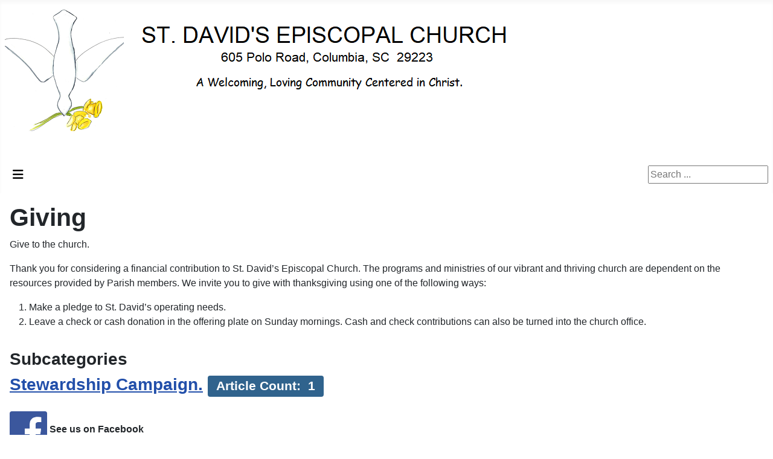

--- FILE ---
content_type: text/html; charset=utf-8
request_url: https://stdavidscolumbia.org/index.php/giving
body_size: 3142
content:
<!DOCTYPE html>
<html lang="en-gb" dir="ltr">

<head>
    <meta charset="utf-8">
	<meta name="viewport" content="width=device-width, initial-scale=1">
	<meta name="generator" content="Joomla! - Open Source Content Management">
	<title>Giving</title>
	<link href="/index.php/giving?format=feed&amp;type=rss" rel="alternate" type="application/rss+xml" title="Giving">
	<link href="/index.php/giving?format=feed&amp;type=atom" rel="alternate" type="application/atom+xml" title="Giving">
	<link href="/media/system/images/joomla-favicon.svg" rel="icon" type="image/svg+xml">
	<link href="/media/system/images/favicon.ico" rel="alternate icon" type="image/vnd.microsoft.icon">
	<link href="/media/system/images/joomla-favicon-pinned.svg" rel="mask-icon" color="#000">
	<link href="https://stdavidscolumbia.org/index.php/component/search/?layout=blog&amp;id=27&amp;Itemid=120&amp;format=opensearch" rel="search" title="Search St Davids Episcopal Church" type="application/opensearchdescription+xml">

    <link href="/media/system/css/joomla-fontawesome.min.css?4ef0f0" rel="lazy-stylesheet"><noscript><link href="/media/system/css/joomla-fontawesome.min.css?4ef0f0" rel="stylesheet"></noscript>
	<link href="/media/templates/site/cassiopeia/css/template.min.css?4ef0f0" rel="stylesheet">
	<link href="/media/templates/site/cassiopeia/css/global/colors_standard.min.css?4ef0f0" rel="stylesheet">
	<link href="/media/templates/site/cassiopeia/css/vendor/joomla-custom-elements/joomla-alert.min.css?0.4.1" rel="stylesheet">
	<link href="/media/templates/site/cassiopeia/css/user.css?4ef0f0" rel="stylesheet">
	<style>:root {
		--hue: 214;
		--template-bg-light: #f0f4fb;
		--template-text-dark: #495057;
		--template-text-light: #ffffff;
		--template-link-color: var(--link-color);
		--template-special-color: #001B4C;
		
	}</style>
	<style>div.mod_search93 input[type="search"]{ width:auto; }</style>

    <script src="/media/vendor/metismenujs/js/metismenujs.min.js?1.4.0" defer></script>
	<script src="/media/templates/site/cassiopeia/js/mod_menu/menu-metismenu.min.js?4ef0f0" defer></script>
	<script src="/media/vendor/jquery/js/jquery.min.js?3.7.1"></script>
	<script src="/media/legacy/js/jquery-noconflict.min.js?504da4"></script>
	<script type="application/json" class="joomla-script-options new">{"joomla.jtext":{"ERROR":"Error","MESSAGE":"Message","NOTICE":"Notice","WARNING":"Warning","JCLOSE":"Close","JOK":"OK","JOPEN":"Open"},"system.paths":{"root":"","rootFull":"https:\/\/stdavidscolumbia.org\/","base":"","baseFull":"https:\/\/stdavidscolumbia.org\/"},"csrf.token":"f013a79c73c0beb3dea416e123530fe3"}</script>
	<script src="/media/system/js/core.min.js?2cb912"></script>
	<script src="/media/templates/site/cassiopeia/js/template.min.js?4ef0f0" type="module"></script>
	<script src="/media/vendor/bootstrap/js/collapse.min.js?5.3.3" type="module"></script>
	<script src="/media/system/js/messages.min.js?9a4811" type="module"></script>
	<script type="application/ld+json">{"@context":"https://schema.org","@type":"BreadcrumbList","@id":"https://stdavidscolumbia.org/#/schema/BreadcrumbList/17","itemListElement":[{"@type":"ListItem","position":1,"item":{"@id":"https://stdavidscolumbia.org/index.php","name":"Home"}},{"@type":"ListItem","position":2,"item":{"@id":"https://stdavidscolumbia.org/index.php/giving","name":"Giving"}}]}</script>

</head>

<body class="site com_content wrapper-static view-category layout-blog no-task itemid-120 has-sidebar-right">
    <header class="header container-header full-width">

        
        
                    <div class="grid-child">
                <div class="navbar-brand">
                    <a class="brand-logo" href="/">
                        <img loading="eager" decoding="async" src="https://stdavidscolumbia.org/images/Dove5website.png" alt="St Davids Episcopal Church" width="1036" height="232">                    </a>
                                    </div>
            </div>
        
                    <div class="grid-child container-nav">
                                    
<nav class="navbar navbar-expand-lg" aria-label="Main Menu">
    <button class="navbar-toggler navbar-toggler-right" type="button" data-bs-toggle="collapse" data-bs-target="#navbar1" aria-controls="navbar1" aria-expanded="false" aria-label="Toggle Navigation">
        <span class="icon-menu" aria-hidden="true"></span>
    </button>
    <div class="collapse navbar-collapse" id="navbar1">
        <ul class="mod-menu mod-menu_dropdown-metismenu metismenu mod-list  nav-pills">
<li class="metismenu-item item-101 level-1 default"><a href="/index.php" >Home</a></li><li class="metismenu-item item-108 level-1"><a href="/index.php/about" >About</a></li><li class="metismenu-item item-113 level-1"><a href="/index.php/worship" >Worship</a></li><li class="metismenu-item item-119 level-1"><a href="/index.php/serve" >Serve</a></li><li class="metismenu-item item-118 level-1"><a href="/index.php/education" >Education</a></li><li class="metismenu-item item-120 level-1 current active"><a href="/index.php/giving" aria-current="page">Giving</a></li><li class="metismenu-item item-122 level-1"><a href="/index.php/news" >News</a></li><li class="metismenu-item item-123 level-1"><a href="/index.php/calendar" >Calendar</a></li><li class="metismenu-item item-124 level-1"><a href="/index.php/pic-gallery" >Pic Gallery</a></li></ul>
    </div>
</nav>

                                                    <div class="container-search">
                        <div class="search mod_search93">
	<form action="/index.php/giving" method="post" class="form-inline" role="search">
		<label for="mod-search-searchword93" class="element-invisible">Search ...</label> <input name="searchword" id="mod-search-searchword93" maxlength="200"  class="inputbox search-query input-medium" type="search" size="20" placeholder="Search ..." />		<input type="hidden" name="task" value="search" />
		<input type="hidden" name="option" value="com_search" />
		<input type="hidden" name="Itemid" value="120" />
	</form>
</div>

                    </div>
                            </div>
            </header>

    <div class="site-grid">
        
        
        
        
        <div class="grid-child container-component">
            
            
            <div id="system-message-container" aria-live="polite"></div>

            <main>
                <div class="com-content-category-blog blog">
    
        <h1>
        Giving    </h1>
        
    
            <div class="category-desc clearfix">
                                                    <p>Give to the church.</p>                                </div>
    
    
            <div class="com-content-category-blog__items blog-items items-leading ">
                            <div class="com-content-category-blog__item blog-item">
                    

<div class="item-content">
    
    
    
        
        
    
        
    <p>Thank you for considering a financial contribution to St. David’s Episcopal Church. The programs and ministries of our vibrant and thriving church are dependent on the resources provided by Parish members. We invite you to give with thanksgiving using one of the following ways:</p>
<ol>
<li>Make a pledge to St. David’s operating needs.</li>
<li>Leave a check or cash donation in the offering plate on Sunday mornings. Cash and check contributions can also be turned into the church office.</li>
</ol>
    
    
    
        </div>
                </div>
                    </div>
    
    
    
            <div class="com-content-category-blog__children cat-children">
                            <h3> Subcategories </h3>
                                                                    <div class="com-content-category-blog__child">
                                <h3 class="page-header item-title"><a href="/index.php/giving/28-stewardship-campaign">
                    Stewardship Campaign.</a>
                                            <span class="badge bg-info">
                            Article Count:&nbsp;
                            1                        </span>
                    
                                    </h3>
                
                
                            </div>
                        
 </div>
                </div>

            </main>
            
        </div>

                    <div class="grid-child container-sidebar-right">
                
<div id="mod-custom103" class="mod-custom custom">
    <div id="fb-root"></div>
<script async defer crossorigin="anonymous" src="https://connect.facebook.net/en_US/sdk.js#xfbml=1&version=v20.0" nonce="KAwok1pw"></script>
<p><a title="Our Facebook page." href="https://www.facebook.com/St-Davids-Episcopal-Columbia-SC-103438149710867/" target="_self"><img src="/images/Misc/facebook.png" alt="facebook" width="62" height="63" /></a>&nbsp;<strong>See us on Facebook</strong></p>
<p></p>
<p><div class="fb-page" data-href="https://www.facebook.com/StDavidsEpiscopalColumbiaSC" data-tabs="timeline" data-width="240" data-height="640" data-small-header="true" data-adapt-container-width="true" data-hide-cover="true" data-show-facepile="false"><blockquote cite="https://www.facebook.com/StDavidsEpiscopalColumbiaSC" class="fb-xfbml-parse-ignore"><a href="https://www.facebook.com/StDavidsEpiscopalColumbiaSC">St. David&#039;s Episcopal, Columbia, S.C.</a></blockquote></div></p>
</div>

            </div>
        
        
            </div>

            <footer class="container-footer footer full-width">
            <div class="grid-child">
                <nav class="mod-breadcrumbs__wrapper" aria-label="Breadcrumbs">
    <ol class="mod-breadcrumbs breadcrumb px-3 py-2">
                    <li class="mod-breadcrumbs__here float-start">
                You are here: &#160;
            </li>
        
        <li class="mod-breadcrumbs__item breadcrumb-item"><a href="/index.php" class="pathway"><span>Home</span></a></li><li class="mod-breadcrumbs__item breadcrumb-item active"><span>Giving</span></li>    </ol>
    </nav>
<div class="mod-footer">
    <div class="footer1">Copyright &#169; 2026 St Davids Episcopal Church. All Rights Reserved.</div>
    <div class="footer2"></div>
</div>

            </div>
        </footer>
    
    
    
</body>

</html>


--- FILE ---
content_type: text/css
request_url: https://stdavidscolumbia.org/media/templates/site/cassiopeia/css/user.css?4ef0f0
body_size: -15
content:
.container-header{
  background-color: white;
  background-image: none;
}

.container-header .navbar-toggler {
    color: #010101;
}

.card-body{
    margin-left: 20%;
}

.footer, .container-header .mod-menu>li>a{
  color: #010201
}

.container-footer{
  background-color: #f5f5f5;
  background-image: none;
}

